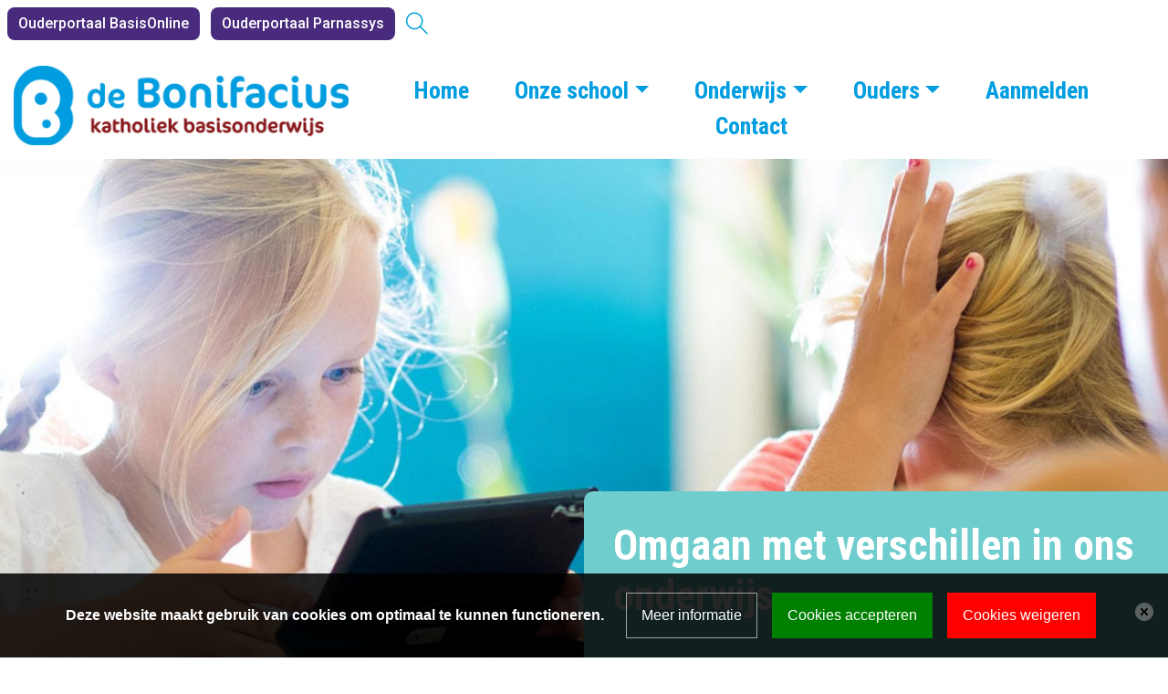

--- FILE ---
content_type: text/html; charset=ISO-8859-1
request_url: https://basisschoolbonifacius.nl/pagina/420019/SBO
body_size: 6645
content:
<!DOCTYPE html>
<html>
<head>
	<base href="/">
<title>Omgaan met verschillen in ons onderwijs.</title>

		<meta name="viewport" content="width=device-width, initial-scale=1.0">

<meta charset="ISO-8859-1">
<meta name="title" content="Omgaan met verschillen in ons onderwijs.">
<meta name="keywords" content="">
<meta name="description" content="">

<meta property="og:title" content="Omgaan met verschillen in ons onderwijs.">
<meta property="og:description" content="">
<meta property="og:type" content="website">
	<meta property="og:url" content="https://www.basisschoolbonifacius.nl/pagina/420019/SBO">
	<link rel="canonical" data-href="https://www.basisschoolbonifacius.nl/pagina/420019/SBO" data-blockedByCookiescript="1">
	<meta property="fb:app_id" content="1552770671656240">

	<meta name="robots" content="follow, index">
	<link rel="stylesheet" type="text/css" media="print,screen" href="https://cdn.basisonline.nl/front/schoolCMS/css/buttons/buttons.css?cacheToken=1742839653" integrity="sha384-yCEoJxq7ZNCzbr5dj2qoAd/MR7WQj3KUHVlrHIBDy9u6Hzw6XQQSmLCWsQx/7tpR" crossorigin="anonymous">
	<link rel="stylesheet" type="text/css" media="print,screen" href="https://cdn.basisonline.nl/front/schoolCMS/css/global.css?cacheToken=1742839653" integrity="sha384-KavVMBF+7wrIoPvl8THw4DPEJDPpCY3yi45mr/hEVBHRrpsREJmSfhsdJiAnOlNl" crossorigin="anonymous">

	
	<link rel="stylesheet" type="text/css" media="screen,print" href="https://cdn.basisonline.nl/front/schoolCMS/css/txt/txt.css?cacheToken=1742839653" integrity="sha384-VLA0W10V5/GMNRFN+3YohA2sZ9gaJLsiEp8u2Hi7My/fugNqQ7u5KKobnvcFAskK" crossorigin="anonymous">
	
	<link rel="stylesheet" type="text/css" media="screen,print" href="https://cdn.basisonline.nl/front/schoolCMS/css/owlcarousel/owl.carousel.css?cacheToken=1742839653" integrity="sha384-jrY5ZbOuX2QkaitxvmrI9byoIEXY4bXa7MbM1o5KGOEwJZsGeJkAwnPgdnXBEY4o" crossorigin="anonymous">
	<link rel="stylesheet" type="text/css" media="screen,print" href="https://cdn.basisonline.nl/front/schoolCMS/misc/fontawesome/531/css/font-awesome.min.css?cacheToken=1742839653" integrity="sha384-mzrmE5qonljUremFsqc01SB46JvROS7bZs3IO2EmfFsd15uHvIt+Y8vEf7N7fWAU" crossorigin="anonymous">
	<link rel="stylesheet" type="text/css" media="screen,print" href="https://cdn.basisonline.nl/front/schoolCMS/css/simple-line-icons/css/simple-line-icons.css?cacheToken=1742839653" integrity="sha384-XRb4QoF2HM/sHXXh4GGoUH7khBezvLQmX7yIXcfaUyQfVRAlQEvuHEhfO1Feqnbg" crossorigin="anonymous">

	<link rel="stylesheet" type="text/css" href="https://fonts.googleapis.com/css?family=Open%20Sans">

	<style type="text/css" media="all">	
						#contentCmsBody h1{    font-weight: 700;     font-size: 46px;}	
								#contentCmsBody h2{font-weight: 400;}	
								#contentCmsBody h3{font-weight: 400;}	
								#contentCmsBody h4{font-weight: 400;}	
								#contentCmsBody h5{font-weight: 400;}	
								#contentCmsBody h6{font-weight: 400;}	
				</style>

<script type="text/javascript" src="https://cdn.basisonline.nl/front/schoolCMS/js/global/functions.js?cacheToken=1742839653" integrity="sha384-SKd1hl/KIkR16TiY4qmY9vh/I5L3poLPrlphwZG/DNVrA1f62Q8Q3pF4tJ8XY7YG" crossorigin="anonymous"></script>
<script type="text/javascript" src="https://cdn.basisonline.nl/front/schoolCMS/js/jquery/jquerylatest/jquerylatest.min.js?cacheToken=1742839653" integrity="sha384-jkxOdpA1iEPvi3uu6Oq4IfbJ0A2wSnZFTcu9Pv8TZofrAnP8G8miBDvwwgjjS8dD" crossorigin="anonymous"></script>
<script type="text/javascript" src="https://cdn.basisonline.nl/front/schoolCMS/js/jquery/jquery.browserdetection.js?cacheToken=1742839653" integrity="sha384-NtJsNLeWEOaaQd8WFHZcYXRh4SSt7h68rakV5kLy9hpxCbGKrm/SQxlcYzG1GTjS" crossorigin="anonymous"></script>

			<link rel="stylesheet" type="text/css" media="print,screen" href="https://cdn.basisonline.nl/front/schoolCMS/css/bootstrap/bootstrap4.min.css?cacheToken=1742839653" integrity="sha384-yhp5lRw5GN75Aw3qCReftu13lgnVMMB+2Vxly4/0W0dOgxS38/WLXKsLZo39RLGl" crossorigin="anonymous">
		<script type="text/javascript" src="https://cdn.basisonline.nl/front/schoolCMS/js/bootstrap/v4/bootstrap.min.js?cacheToken=1742839653" integrity="sha384-8rFSI+c4xs34cEBHi8QYOV3WRJRY0Fq49sTV6yJvIFaX3km9feGbr/2BRfa+KsNA" crossorigin="anonymous"></script>
	
	<script type="text/javascript" src="https://cdn.basisonline.nl/front/schoolCMS/js/owlcarousel/owl.carousel.min.js?cacheToken=1742839653" integrity="sha384-l/y5WJTphApmSlx76Ev6k4G3zxu/+19CVvn9OTKI7gs4Yu5Hm8mjpdtdr5oyhnNo" crossorigin="anonymous"></script>

<script type="text/javascript">
	var baseIndexPhpFile = '/indexframework.php';
	var frameworkSpecificsBase = 'https://cdn.basisonline.nl/front/';
		
</script>

	
		<script type="text/javascript"> 
		var realId = '';		
		var isHome = false;
		
		$(document).ready(function(){
			if ( typeof realId !== undefined && parseInt( realId,10 ) > 0 )
			{
				$( 'li',$( '.cssMenu' )).removeClass('selected');
				$( 'li#menuItem' + parseInt( realId,10 ) ).addClass ( 'selected' );
				$( 'li#menuItem' + parseInt( realId,10 ) ).parents('li').addClass ( 'selected' );
			}	
			else if ( isHome )
			{
				$( 'li.homeMenu',$( '.cssMenu' )).addClass('selected');
			}
		});
		</script>
	

	
	<script type="text/javascript"> 
		$(document).ready(function(){
			$(".action").on("click", function(action) {
				action.preventDefault();
				var id = $(this).data("id");
				$(this).toggleClass("clicked");
				$(".reaction[data-id=" + id + "]").toggleClass("clicked");
			});
		});
	</script>
	


	<style type="text/css">
		
		#contentCmsBody, #contentCmsBody td, #contentCmsBody div{
			font-family: Open Sans;
			font-size: 12pt;
			color: #252525;
		}

					#contentCmsBody a:link, #contentCmsBody a:visited{
				color:#0000ff;
				text-decoration: none;
			}
			</style>

	<link rel="shortcut icon" type="image/x-icon" href="/framework/images/general/favicon.ico">
	
		<script type="text/javascript">
			$(document).ready(function () {
				$('.dropdown-menu a.dropdown-toggle').on('click', function (e) {
					if (!$(this).next().hasClass('show')) {
						var $m = $(this).parents('.dropdown-menu').first();
						$m.find('.show').removeClass("show");
						$m.find('a[aria-expanded]').attr('aria-expanded', false);
					}

					var $sm = $(this).next(".dropdown-menu");
					$sm.toggleClass('show');
					$sm.hasClass('show') ? $(this).attr('aria-expanded', true) : $(this).attr('aria-expanded', false);

					$(this).parents('li.nav-item.dropdown.show').on('hidden.bs.dropdown', function (e) {
						$('.dropdown-submenu .show').removeClass("show");
						$('.dropdown-submenu a[aria-expanded]').attr('aria-expanded', false);
					});

					return false;
				});
			});
		</script>
	

<style type="text/css">
	
	.smartyButtonLink .smartyButton{
	
		background-color:#e4e4e4;
		border: 1px solid #e4e4e4;
					-webkit-box-shadow: 1px 1px 5px 0px rgba(0, 0, 0, 0.25);
			-moz-box-shadow: 1px 1px 5px 0px rgba(0, 0, 0, 0.25);
			box-shadow: 1px 1px 5px 0px rgba(0, 0, 0, 0.25);
							-webkit-border-radius: 8px;
			-moz-border-radius: 8px;
			border-radius: 8px;			
			
	}
	select.smartyButton{color:##000000;}
	select.smartyButton:hover {color:#000000;}
	select.smartyButton option {color:#000000;}
	.smartyButtonLink .smartyButton .smartyButtonText{color:##000000;}
	.smartyButtonLink:hover .smartyButton{background-color:#b5c8d3;}
	.smartyButtonLink:hover .smartyButton .smartyButtonText{color:#000000;}

</style>    <link rel="stylesheet" type="text/css" media="screen,print" href="css/global.css?cacheToken=1694540430">
    <link rel="stylesheet" type="text/css" media="screen,print" href="css/variables.css?cacheToken=1694540430">
    <link href="https://fonts.googleapis.com/css?family=Caveat:400,700%7COpen+Sans:400,700%7CRoboto+Condensed:400,700%7CRoboto:500" rel="stylesheet">
<script type="text/javascript" src="https://cdn.basisonline.nl/front/global/js/cookieScript/nl.js?cacheToken=1742839653" integrity="sha384-hTG7cncXti/cowxkaLQ47QWmQILbJzBTAzRkXDqPEAnd9SlLkUBpSPo5zssMzYFG" crossorigin="anonymous"></script><script type="text/javascript" src="https://cdn.basisonline.nl/front/global/js/cookieScript/cookieScript.js?cacheToken=1742839653" integrity="sha384-pgIwVUDnrv9uCg4vR2iQNNpyRdEKa+eUcm1AHs76Rnl0z+nRKnDYnVB/Aom5kCic" crossorigin="anonymous"></script><link rel="stylesheet" type="text/css" media="screen" href="https://cdn.basisonline.nl/front/global/css/cookieScript/cookieScript.css?cacheToken=1742839653" integrity="sha384-emAPyy8kYtfFtbxBjaxJ7J+42LvrSUOLmB1zTCEBf8xth0VgfjisWvRmOGbhQRd9" crossorigin="anonymous"></head>
<body>
    
<div class="search-container reaction" data-id="1">
    <div class="container">
        	
		<script type="text/javascript">
			function doSearchOnsite( searchElement )
			{
				if( $( searchElement ).val() )
					$( searchElement ).parents('form').trigger( 'submit' );
			}
		</script>	
	

<div class="searchWrapperOnsite">
	<form name="searchOnsite" id="searchOnsite" action="/search/">
		<div class="searchContentWrapperOnsite">
			<input type="text" placeholder="Zoeken..." name="searchText" id="searchTextOnsite" class="searchTextOnsite ">
			<div class="searchOnsiteSubmitWrapper">
									<a href="javascript:%20doSearchOnsite('#searchTextOnsite');"> </a>
							</div>
		</div>
	</form>
</div>    </div>
</div>

<header>
    <div class="extra-menu">
        <div class="extra-menu-buttons">
            
                        <a href="https://ouders.basisonline.nl/" target="_blank" onclick="" class="btn btn-default btn-purple">Ouderportaal BasisOnline</a>
                        <a href="https://ouders.parnassys.net" target="_blank" onclick="" class="btn btn-default btn-purple">Ouderportaal Parnassys</a>
                    </div>
        <button class="btn btn-search action" title="zoeken" data-id="1"></button>
    </div>

    <div class="container-fluid d-md-flex justify-content-between">
        <div class="logo-wrapper">
            <a href="/" class="logo d-block text-center">
                <img src="/images/logo.png" alt="Bonifacius">
            </a>
        </div>

        <nav class="navbar navbar-expand-md navbar-light bg-dark align-items-end">
            <button class="navbar-toggler navbar-spin collapsed" type="button" data-toggle="collapse" data-target="#navbar" aria-controls="navbar" aria-expanded="false" aria-label="Toggle navigation">
                  <span class="navbar-toggler-icon"></span>
            </button>
          
            <div class="collapse navbar-collapse py-3" id="navbar">
                <div class="mainMenu">
	<ul id="nav" class="cssMenu nav navbar-nav justify-content-md-center">
<li class="homeMenu topLevel nav-item"><a class="nav-link" href="/">Home</a></li><li id="menuItem420012" class="hasKids noLink topLevel nav-item dropdown"><a data-toggle="dropdown" class="dropdown-toggle nav-link" href="#" onclick="return false;">Onze school</a><ul class="mainDrop dropdown-menu p-0"><li id="menuItem420013" class="noKids nav-item"><a class="dropdown-item" href="/pagina/420013/Missie_en_visie" onclick="document.cookie='navCook=real_id^420013|forPath^' + this.href + ';path=/;SameSite=Strict';">Missie en visie</a></li><li id="menuItem440409" class="noKids nav-item"><a class="dropdown-item" href="/pagina/440409/Team" onclick="document.cookie='navCook=real_id^440409|forPath^' + this.href + ';path=/;SameSite=Strict';">Team</a></li><li id="menuItem424071" class="noKids nav-item"><a class="dropdown-item" href="/pagina/424071/MR" onclick="document.cookie='navCook=real_id^424071|forPath^' + this.href + ';path=/;SameSite=Strict';">Medezeggenschapsraad</a></li><li id="menuItem424072" class="noKids nav-item"><a class="dropdown-item" href="/pagina/424072/OR" onclick="document.cookie='navCook=real_id^424072|forPath^' + this.href + ';path=/;SameSite=Strict';">Ouderraad</a></li><li id="menuItem445064" class="noKids nav-item"><a class="dropdown-item" href="/pagina/445064/Identiteit" onclick="document.cookie='navCook=real_id^445064|forPath^' + this.href + ';path=/;SameSite=Strict';">Identiteit</a></li><li id="menuItem427481" class="noKids nav-item"><a class="dropdown-item" href="/pagina/427481/Privacy" onclick="document.cookie='navCook=real_id^427481|forPath^' + this.href + ';path=/;SameSite=Strict';">Privacy</a></li></ul></li><li id="menuItem420014" class="hasKids noLink topLevel nav-item dropdown"><a data-toggle="dropdown" class="dropdown-toggle nav-link" href="#" onclick="return false;">Onderwijs</a><ul class="mainDrop dropdown-menu p-0"><li id="menuItem424059" class="noKids nav-item"><a class="dropdown-item" href="/pagina/424059/Schoolgids" onclick="document.cookie='navCook=real_id^424059|forPath^' + this.href + ';path=/;SameSite=Strict';">Schoolgids</a></li><li id="menuItem445065" class="noKids nav-item"><a class="dropdown-item" href="/pagina/445065/Scholen_op_de_kaart" onclick="document.cookie='navCook=real_id^445065|forPath^' + this.href + ';path=/;SameSite=Strict';">Scholen op de kaart</a></li><li id="menuItem424058" class="noKids nav-item"><a class="dropdown-item" href="/pagina/424058/Kanjerschool+en+protocol+sociale+veiligheid" onclick="document.cookie='navCook=real_id^424058|forPath^' + this.href + ';path=/;SameSite=Strict';">Kanjerschool</a></li><li id="menuItem420019" class="noKids nav-item"><a class="dropdown-item" href="/pagina/420019/Omgaan_met_verschillen" onclick="document.cookie='navCook=real_id^420019|forPath^' + this.href + ';path=/;SameSite=Strict';">Omgaan met verschillen</a></li><li id="menuItem445137" class="noKids nav-item"><a class="dropdown-item" href="/pagina/445137/Stagiaires" onclick="document.cookie='navCook=real_id^445137|forPath^' + this.href + ';path=/;SameSite=Strict';">Stagiaires</a></li></ul></li><li id="menuItem420015" class="hasKids noLink topLevel nav-item dropdown"><a data-toggle="dropdown" class="dropdown-toggle nav-link" href="#" onclick="return false;">Ouders</a><ul class="mainDrop dropdown-menu p-0"><li id="menuItem420557" class="noKids nav-item"><a class="dropdown-item" href="/pagina/420557/Schooltijden" onclick="document.cookie='navCook=real_id^420557|forPath^' + this.href + ';path=/;SameSite=Strict';">Schooltijden</a></li><li id="menuItem420018" class="noKids nav-item"><a class="dropdown-item" href="/pagina/420018/Schoolvakanties" onclick="document.cookie='navCook=real_id^420018|forPath^' + this.href + ';path=/;SameSite=Strict';">Schoolvakanties</a></li><li id="menuItem429916" class="noKids nav-item"><a class="dropdown-item" href="/pagina/429916/Verlofaanvragen" onclick="document.cookie='navCook=real_id^429916|forPath^' + this.href + ';path=/;SameSite=Strict';">Verlofaanvragen</a></li><li id="menuItem424063" class="noKids nav-item"><a class="dropdown-item" href="/pagina/424063/Buitenschoolse_Opvang_BSO" onclick="document.cookie='navCook=real_id^424063|forPath^' + this.href + ';path=/;SameSite=Strict';">Buitenschoolse Opvang (BSO)</a></li></ul></li><li id="menuItem424056" class="noKids topLevel nav-item"><a class="nav-link" href="/pagina/424056/Aanmelden" onclick="document.cookie='navCook=real_id^424056|forPath^' + this.href + ';path=/;SameSite=Strict';">Aanmelden</a></li><li id="menuItem420017" class="noKids topLevel nav-item"><a class="nav-link" href="/pagina/420017/Contact" onclick="document.cookie='navCook=real_id^420017|forPath^' + this.href + ';path=/;SameSite=Strict';">Contact</a></li></ul>

</div>            </div>
        </nav>
    </div>
</header>

<div class="slideshow">
    		
	
		<script type="text/javascript">
			$(document).ready(function() {
				$(".slideshow-header").owlCarousel({
					navigation: false,
					pagination: false, 
					slideSpeed: 5000,
					paginationSpeed: 5000,
					autoplay: 500,
					items:1,
										animateOut: 'fadeOut', 
					loop:false					
				});
			});
		</script>
	

	<div class="slideshow-container">
		<div class="owl-carousel owl-theme slideshow-header">
							<div class="slide"><div class="slideshow-image" style="background-image:url(images/slideshow/slides/slide-1.jpg);" title="Welkom bij onze school"></div></div>
					</div>
	</div>
        <div class="overlay">
        <div class="overlay-content">
            <h1>Omgaan met verschillen in ons onderwijs.</h1>
            <p></p>
        </div>
    </div>
    </div>

<section class="related">
    <div class="container">
        <div class="content-content w-100 py-5 pr-3">
            <div class="contentCmsBackgroundFixed ">
	<div id="contentCmsBody">
		<div class="contentCmsBackground">
		
		
		<div class="contentWrapper">
			<div id="contentTextBlock" class="class contentText">
		
	<h1>Omgaan met verschillen in ons onderwijs.</h1>			<strong>Omgaan met verschillen in ons onderwijs</strong>
<div class="table-responsive"><table border="0" cellpadding="0" cellspacing="0">
	<tbody>
		<tr>
			<td><br>
			<strong>Differenti&euml;ren binnen de groep (omgaan met verschillen)</strong><br>
			Op je eigen niveau en toch samen! Op de Bonifacius wordt adaptief onderwijs gegeven. Dit betekent doelbewust afstemmen van de onderwijsleersituatie op verschillen tussen leerlingen in dezelfde leergroep. Deze vorm van differentiatie&nbsp;speelt zich dus af binnen &eacute;&eacute;n en dezelfde klas, onder verantwoordelijkheid van &eacute;&eacute;n leraar (of duo van leraren). Wij differenti&euml;ren op leerstof en werktempo.<br>
			&nbsp;<br>
			<strong>Differenti&euml;ren op leerstof</strong><br>
			Leesonderwijs<br>
			In groep 3 werken de kinderen met de methode Veillig Leren Lezen.&nbsp; Deze methode werkt met twee verschillende leerlijnen (zon - maan). De leerlingen met een normale leesontwikkeling volgen de maan-leerlijn, de kinderen met een moeizame leesontwikkeling volgen de maan-leerlijn maar krijgen daarnaast verlengde instructie van de leerkracht.&nbsp; De leerlingen die al beschikken over de volledige letterkennis volgen de zon-leerlijn. Deze leerlingen werken veelal zelfstandig in leesboekjes en werkboekjes met de leerstof op een hoger niveau. De leesboekjes van de zon-leerlingen hebben een relatie met de leerstof van de rest van de groep. Dit zorgt ervoor dat de leerlingen wel&nbsp; betrokken blijven bij de rest van de klas, terwijl ze toch voldoende uitdaging krijgen in leermaterialen op hun eigen niveau. Vanaf groep die wordt er bij de technisch leesmethode ook gewerkt met bovenstaande verschillende leerlijnen.<br>
			&nbsp;<br>
			Rekenonderwijs<br>
			Met rekenen wordt er gewerkt met drie verschillende leerlijnen . De leerlingen met een normale rekenontwikkeling volgen de twee-ster leerlijn. Zij kunnen na de instructie over de nieuwe leerstof aan de slag met de verwerking van de twee-ster opdrachten. De kinderen met een moeizame rekenontwikkeling krijgen naast de klassikale instructie nog een verlengde instructie om de kern van de les in een apart bijwerkboek samen met de leerkracht door te nemen. De kinderen die het rekenonderwijs heel snel eigen maken en uitdaging nodig hebben doen mee met de korte klassikale instructie over de nieuwe leerstof en gaan daarna de moeilijke verwerkingsstof maken die bij de drie-ster hoort. Daarnaast zijn er uit de drie-ster groep die compacten. Dit betekent dat de leerstof om te automatiseren komt te vervallen, waardoor zij sneller door de leerstof gaan. Tijd die hierdoor vrij komt kan ingezet worden voor werken in een pluswerkboek van rekenen, voor vakken waar het kind juist moeite mee heeft of is het mogelijk om in samenspraak met leerkracht en kind een verbredingsopdracht te kiezen.<br>
			&nbsp;<br>
			Differenti&euml;ren op werktempo<br>
			Ook op werkhouding en werkaanpak verschillen de kinderen. De concentratieboog is nog niet bij iedereen het zelfde. Kinderen die hier moeite mee hebben, worden oa geholpen met de beertjes aanpak of het stippe-stappen plan. Ook kan het zijn dat de afspraak wordt gemaakt dat een kind van elke opdracht 3 van de 5 sommen of zinnen doet.<br>
			&nbsp;</td>
		</tr>
	</tbody>
</table></div>

</div>

			<div class="floatDivider"></div>
		</div>

		
								</div>
	</div>
</div>        </div>
    </div>
</section>


<footer>
    <div class="footer-top">
        <div class="container">
            <div class="row">
                <div class="col-lg-6 col-md-12 mb-4 contact">
                    <h4 class="title">Algemene contactgegevens</h4>
                    <div class="row">
                        <div class="col-sm-12 col-md-6 col-lg-5">
                            <div class="address">Paradijslaan 11</div>                            <div class="place">2405 CC Alphen aan den Rijn</div>                        </div>
                        <div class="col-sm-12 col-md-6 col-lg-7">
                            <div class="phone"><i class="fas fa-phone"></i> <a href="tel:0172474389" class="mail">0172474389</a></div>                            <div class="mail"><i class="far fa-envelope"></i> <a href="mailto:bonifacius-directie@morgenwijzer.nl" class="mail">bonifacius-directie@morgenwijzer.nl</a></div>                        </div>
                    </div>
                </div>
                <div class="col-lg-4 col-md-6">
                    <div class="form-group">
                        <label class="title" for="schools">Wij zijn een school van Morgenwijzer</label>
                        <div class="form-group-select">
                        <select class="form-control btn-outline-light" id="schools" onchange="window.open(this.value, '_blank')">
                            <option selected disabled>Selecteer een andere school</option>
                                                            <option value="http://www.basisschoolbonifacius.nl" hidden>Bonifacius</option>
                                                            <option value="http://hobbitburcht.nl">Hobbitburcht</option>
                                                            <option value="https://www.hobbitburcht.nl/">Hobbitburcht Batenstein</option>
                                                            <option value="https://www.hobbitburcht.nl/">Hobbitburcht Havixhorst</option>
                                                            <option value="https://sws-meerwaarde.nl/">MeerWaarde, locatie Artesiaplantsoen</option>
                                                            <option value="https://sws-meerwaarde.nl/">MeerWaarde, locatie Pr. Margrietstraat</option>
                                                            <option value="http://www.basisschoolmeridiaan.nl">Meridiaan</option>
                                                            <option value="http://arnoldusvanos.nl/">OBS Bentwijzer</option>
                                                            <option value="http://obs-palet.nl">Palet</option>
                                                            <option value="http://rijnschans.nl">Rijnschans</option>
                                                            <option value="http://www.basisschoolspectrum.nl/">Spectrum Batenstein</option>
                                                            <option value="http://www.basisschoolspectrum.nl/">Spectrum Honingzwam</option>
                                                            <option value="http://www.basisschoolspinnewiel.nl">Spinnewiel</option>
                                                            <option value="http://www.springplank-hd.nl">Springplank</option>
                                                            <option value="http://www.steijaertschool.nl">Steijaert</option>
                                                            <option value="http://www.basisschoolvianova.nl/">Vianova I</option>
                                                            <option value="http://www.basisschoolvianova.nl/">Vianova II</option>
                                                            <option value="https://www.sws-vivace.nl/">Vivace, locatie Liszthof</option>
                                                            <option value="https://www.sws-vivace.nl/">Vivace, locatie Vliestroom</option>
                                                            <option value="http://devroonhoeve.nl">Vroonhoeve</option>
                                                            <option value="http://www.dewereldwijzer.nl">Wereldwijzer</option>
                                                            <option value="http://www.obsdezilverenmaan.nl">Zilveren Maan</option>
                                                    </select>
                        </div>
                    </div>
                </div>
                <div class="col-lg-2 col-md-3">
                    <a href="https://www.morgenwijzer.nl/" target="_blank">
						<div class="brand"></div>
					</a>
                </div>
            </div>
        </div>
    </div>
	<div class="footer-bottom">
        <div class="container">
            <div class="row">
                <div class="col-md-12">
                    <a href="http://www.basisonline.nl" target="_blank">Powered by BasisOnline</a>
                </div>
            </div>
        </div>
    </div>
</footer>

</body>
</html>

--- FILE ---
content_type: text/css
request_url: https://basisschoolbonifacius.nl/css/global.css?cacheToken=1694540430
body_size: 3028
content:
body {
    font-family: 'Open Sans', sans-serif; 
}

h1, h2, h3, h4, h5, h6,
.h1, .h2, .h3, .h4, .h5, .h6 {
    font-family: 'Roboto Condensed', sans-serif;
}

.lead {
    font-family: 'Caveat', cursive;
}

.btn {border: 0; border-radius: 8px; position: relative; font-family: 'Roboto', sans-serif; font-weight: 500; line-height: 24px; white-space: inherit; transition: 250ms all;}
.btn:focus, .btn:active:focus, .btn.active:focus {outline: none !important; text-decoration: none;}
.btn:not(:last-child) {margin-right: .5rem;}

.btn-twitter::after   {content: '\f099'; color: #fff; font-family: 'Font Awesome 5 Brands';}
.btn-facebook::after  {content: '\f39e'; color: #fff; font-family: 'Font Awesome 5 Brands';}
.btn-linkedin::after  {content: '\f0e1'; color: #fff; font-family: 'Font Awesome 5 Brands';}
.btn-youtube::after   {content: '\f167'; color: #fff; font-family: 'Font Awesome 5 Brands';}
.btn-instagram::after {content: '\f16d'; color: #fff; font-family: 'Font Awesome 5 Brands';}

/* HEADER */
header {position: relative;}
header .logo-wrapper {padding: 60px 0 15px;}
header .logo-wrapper img {max-width: 100%; max-height: 130px;}
header .extra-menu {display: flex; padding: .5rem; justify-content: end;}

@media (max-width: 992px) {
    header .extra-menu .extra-menu-buttons {display: flex; flex-direction: column;}
    header .extra-menu .extra-menu-buttons > .btn {margin: 2px;}
}

.contentWrapper {margin: 0;}
#contentTextBlock {margin: 0; width: 100%; line-height: 24px;}
.overlay .contentText {color: #fff !important;}
.overlay .overlay-content h1 {font-weight: 700; font-size: 46px;}
.content-content h1 {display: none;}
.content-content h2 {font-size: 46px !important; font-weight: 700 !important;}

.pressed > .dropdown-menu {display: block; padding: 0;}

/* SUBMENU */
.navbar-nav li .dropdown-menu li a {white-space: normal; padding: 10px 20px;}
.dropdown-submenu {position:relative;}
.dropdown-submenu:hover > .dropdown-menu {display:block;}
.dropdown-submenu > .dropdown-menu {top: 0; left: 100%; margin: 0 16px;}
.dropdown-menu {border-radius: 0 !important;}
.navbar-nav .dropdown-menu {margin-top: 0;}

/* SEARCH */
.btn-search {display: block;}
.btn-search::after {
    content: '\e090'; 
    font-family: 'Simple-Line-Icons';
    speak: none;
    font-size: 1.5rem;
    font-style: normal;
    font-weight: normal;
    font-variant: normal;
    text-transform: none;
    line-height: 1;
    -webkit-font-smoothing: antialiased;
}
.btn-search.clicked::after {content: '\e082';}

.search-container {
    height: 65px;
    margin-top: -65px;
    width: 100%;
    -webkit-transition: margin-top 250ms;
    -moz-transition: margin-top 250ms;
    -o-transition: margin-top 250ms;
    transition: margin-top 250ms;
}

.search-container input[type=text] {
    margin: 15px 0;
    width: calc(100% - 35px);
    height: 35px;
    padding: 0 15px;
    line-height: 43px;
    float: left;
    border: none;
    border-radius: 0;
    transition: background-color ease 250ms;
}

.search-container input[type=text]:focus, .search-container a {outline: none;}
.searchOnsiteSubmitWrapper {display: inline-block;}
.search-container.clicked {margin-top: 0;}

.search-container .searchOnsiteSubmitWrapper a {
    position: relative;
    height: 35px;
    width: 35px;
    padding: 0 15px;
    float: left;
    line-height: 35px;
    margin: 15px 0;
}

.search-container .searchOnsiteSubmitWrapper a:before {
    content: "\f002";
    font-family: 'Font Awesome 5 Free';
    font-size: 20px;
    font-weight: 900;
    left: 8px;
    position: absolute;
}

/* SLIDER */
.slideshow-image {
    height: 450px;
    width: 100%;
    -webkit-background-size: cover;
    -moz-background-size: cover;
    -o-background-size: cover;
    background-size: cover;
    background-position: center;
}

.slideshow-item-overlay {
    padding: 2rem;
    right: 0;
    bottom: 0;
}
.slideshow-item-overlay h2 {font-size: 48px; font-weight: 700;}
.slide a {text-decoration: none; pointer-events: none;}
.slide a .slideshow-item-overlay::after {
    content: 'Lees verder';
    border-radius: 8px;
    padding: .375rem .75rem;
    font-family: 'Roboto Condensed', sans-serif;
    font-size: 24px;
    font-weight: 700;
    pointer-events: all;
    transition: .25s all ease;
}

.slideshow-intro {margin-bottom: 1rem;}
.slideshow {position: relative; min-height: 180px; touch-action: manipulation;}
.slide {display: flex; flex-direction: column;}
.slideshow-item-image {width: 100%;}
.slide > .container {position: absolute; top: 0; bottom: 0; left: 0; right: 0;}

.slideshow .owl-dots {
    position: absolute;
    top: 0;
    bottom: 0;
    right: 20px;
    display: flex;
    flex-direction: column;
    justify-content: center;
    align-items: center;
}

.overlay {
    right: 0;
    bottom: 0;
    z-index: 1;
    background: #70cdcd;
    padding: 2rem;
}

/* RELATED */
.related {  position: relative; }
.related .related-content {padding: 100px 0;}
.related .related-content h2 {font-weight: 700; font-size: 46px; line-height: 48px;}

.related .related-img {
    width: 100%;
    position: relative;
    top: 0;
    right: 0;
    height: 200px;
    background: url('/images/news-1.jpg') center center / cover;
}

/* TESTIMONIALS */
.testimonial {padding: 65px 0;}
.testimonial .lead {
    font-size: 50px;
    line-height: 50px;
}

.testimonial .testimonial-img {
    width: 165px;
    height: 165px;
    background-size: cover;
    background-repeat: no-repeat;
    background-position: center;
    box-shadow: 0 0 0 2px #fff;
}

/* NEWS */
.news .newsOS .newsOSContent {
    display: flex;
    flex-wrap: wrap;
    flex: 100%;
}

.newsOS .newsOSContent .newsContentItem { flex-flow: column wrap; justify-content: center; flex: 100%;}
.newsOS .newsOSContent .newsContentItem.newsContentItem0 { flex: 100%; }

.newsOS .newsOSContent .newsContentItem .newsItemImage {
    background: url('/images/news-1.jpg') center center / cover;
    width: 100%;
    height: 200px;
    background-size: cover;
    background-position: center center;
    background-repeat: no-repeat;
    max-width: none!important;
    max-height: none!important;
}

.newsOS .newsOSContent .newsContentItem .newsTitle { padding: 2rem 0; }
.newsOS .newsOSContent .newsContentItem .newsTitle a {
    font-weight: 700;
    line-height: 36px; 
}
.newsOS .newsOSContent .newsContentItem .newsTitle a:hover {text-decoration: none;}
.newsOS .dateTitle, .newsOS .newsTeaser { padding: 0 2rem; }

.newsOS div.readMore { padding: 2rem; text-align: center; }
.newsOS a.readMore {display: inline-flex; padding: .375rem .75rem; border-radius: 8px; font-family: 'Roboto', sans-serif; font-weight: 500; transition: 250ms all;}
.newsOS a.readMore:hover {text-decoration: none;}

.newsOS .newsContentItem:nth-child(3n+1) .h2 { font-size: 46px; line-height: 48px;}

/* TWITTER */
.tweets .twitterBlock .twitterTitle {
	font-size: 1.125rem;
	font-weight: 700;
}

.tweets .twitterBlock .twitterBlockContent {
	font-size: 1.125rem;
}

.tweets .twitterBlock .twitterBlockContent ul.tweet_list {
	list-style: none;
	padding: 2rem 0;
	margin: 0;
}

.tweets .twitterBlock .twitterBlockContent .tweet_avatar,
.tweets .twitterBlock .twitterBlockContent .tweet_time {
	display: none;
}

/* FOOTER */
footer .footer-top {padding: 25px 0;}
footer .footer-top .quick, footer .footer-top .social {display: inline-block;}
footer .footer-top .brand {background: url('/images/brand-dark.png') no-repeat center / contain; width: 100%; height: 79px;}
footer .footer-top .title {font-family: 'Roboto', sans-serif; font-size: 18px; font-weight: 500;}
footer .footer-bottom {font-size: 14px; text-align: center; padding: 10px 0;}

.form-group-select {position: relative;}
.form-group-select select {
    -webkit-appearance: none;
    -moz-appearance: none;
    appearance: none;
    max-width: none;
}
.form-group-select select::-ms-expand {display: none;}
.form-group-select .form-control {border-radius: 8px; cursor: pointer;}
.form-group-select::after {
    content: '\e078';
    font-family: 'Simple-Line-Icons';
    font-size: 1.5rem;
    position: absolute;
    top: 1px;
    right: 12px;
    pointer-events: none;
}

@media only screen and (max-width: 767px) {
    .navbar-nav .pressed .dropdown-menu {position: static; float: none; width: auto; margin-top: 0; background-color: transparent; border: 0; box-shadow: none;}
}

@media (min-width: 768px) {
    header .logo-wrapper {padding: 15px 0;}
    .slideshow-image { height: calc(100vh - 166px); }
    .bg-light {background-color: transparent !important;}
    .newsOS .newsOSContent .newsContentItem { flex: 1 0 50%; }
    .related .related-content {width: 50%; }
    .related .related-img { width: 50%; position: absolute; height: 100%; }
    .navbar-light .navbar-nav .nav-link { font-weight: 700; font-size: 18px; padding: 0 15px; font-family: 'Roboto Condensed', sans-serif; }
    .navbar-default .navbar-collapse {background-color: transparent; font-family: 'Heebo', sans-serif;}
    .navbar-default .navbar-nav > li > a {font-weight: 700; font-size: 20px; text-transform: uppercase;}
    .mainMenu {width: 100%;}
    .dropdown-submenu > .dropdown-menu {margin: -1px 0 0 0;}
    /* .navbar-nav li:hover > ul.dropdown-menu {display: block; border-radius: 0; border: none;} */
    .newsOS div.readMore { text-align: left; }
    .quick-menu-item + .quick-menu-item {margin: 0 0 0 30px;}
    .head-wrapper {font-size: 52px;} 
    .head-wrapper::after {width: 269px;height: 245px;}
    .overlay { position: absolute; border-top-left-radius: 10px; width: 50%; max-height: calc(100vh - 182px); overflow-y: auto;}
}

@media (min-width: 992px) {
    /* .slide-home .slideshow-image {height: 900px;} */
    .slide {flex-direction: row;}
    .slideshow-item-overlay { border-top-left-radius: 10px; width: 50%; position: absolute; padding: 65px; }
    .newsOS .dateTitle, .newsOS .newsTeaser { width: 50%; }
    .newsOS .newsOSContent .newsContentItem .newsItemImage { width: 50%; height: 100%; }
    .newsOS .newsOSContent .newsContentItem { height: 450px; display: flex; }
}

@media (min-width: 1200px) {
    .navbar-light .navbar-nav .nav-link { font-size: 26px; padding: 0 25px; }
}

.navbar {
    position: static;
    padding: 0 1rem;
    margin: 0 -15px;
}

.navbar-toggler {  
    position: absolute;
    height: 36px;
    width: 50px;
    top: 10px;
    left: 15px;
    background: #0183b7;
    border-radius: 8px;
} 

.navbar-toggler:focus, .navbar-toggler:hover {
    outline: none !important;
}

.navbar-toggler-icon {
    background-image: none !important;
    display: block;
    top: 50%;
    margin-top: -2px; 
}
    
.navbar-toggler-icon, .navbar-toggler-icon::before, .navbar-toggler-icon::after {
    width: 1.5rem;
    height: .185rem;
    background-color: #fff;
    border-radius: 4px;
    position: absolute;
    transition-property: transform;
    transition-duration: 0.15s;
    transition-timing-function: ease; 
}
   
.navbar-toggler-icon::before, .navbar-toggler-icon::after { content: ''; display: block; }
.navbar-toggler-icon::before { top: -8px; }
.navbar-toggler-icon::after { bottom: -8px; }

.navbar-spin .navbar-toggler-icon { transition-duration: 0.22s; transition-timing-function: cubic-bezier(0.55, 0.055, 0.675, 0.19); }
.navbar-spin .navbar-toggler-icon::before { transition: top 0.1s 0.25s ease-in, opacity 0.1s ease-in; }
.navbar-spin .navbar-toggler-icon::after { transition: bottom 0.1s 0.25s ease-in, transform 0.22s cubic-bezier(0.55, 0.055, 0.675, 0.19); }

.navbar-spin:not(.collapsed) .navbar-toggler-icon { transform: rotate(225deg); transition-delay: 0.12s; transition-timing-function: cubic-bezier(0.215, 0.61, 0.355, 1); }
.navbar-spin:not(.collapsed) .navbar-toggler-icon::before { top: 0; opacity: 0; transition: top 0.1s ease-out, opacity 0.1s 0.12s ease-out; }
.navbar-spin:not(.collapsed) .navbar-toggler-icon::after { bottom: 0; transform: rotate(-90deg); transition: bottom 0.1s ease-out, transform 0.22s 0.12s cubic-bezier(0.215, 0.61, 0.355, 1); }


--- FILE ---
content_type: text/css
request_url: https://basisschoolbonifacius.nl/css/variables.css?cacheToken=1694540430
body_size: 985
content:
::selection {background: #2f1163; color: #fff;}
::-moz-selection {background: #2f1163; color: #fff;}

.btn:focus, .btn:active:focus, .btn.active:focus {color: #fff;}

.bg-dark { background: #009de0 !important; }

/* COLORS */
.text-green         {color: #70cdcd;}
.text-blue          {color: #00aeef;}
.text-purple        {color: #2f1163;}

.btn-green          {background: #70cdcd; color: #fff;}
.btn-blue           {background: #00aeef; color: #fff !important;}
.btn-blue:hover     {background: #008bbf; color: #fff;}
.btn-orange         {background: #f37420; color: #fff;}
.btn-purple         {background: #492B7D; color: #fff;}
.btn-purple:hover   {background: #2F1163; color: #fff;}
.btn-red            {background: #810d10; color: #fff;}
.btn-red:hover      {background: #670a0c; color: #fff;}

/* NAV */
.slideshow,
.navbar-default, 
.navbar-default .navbar-toggle,
.navbar-default .navbar-nav > .open > a, .navbar-default .navbar-nav > .open > a:hover, 
.navbar-default .navbar-nav >.open > a:focus,
.dropdown-menu > li > a:hover, .dropdown-menu > li > a:focus {background-color: #00aeef; color: #fff; border-color: transparent;}
.navbar-default .navbar-header,
.navbar-default .navbar-toggle .icon-bar {background: #079494;}
.navbar-default .navbar-nav > li > a {color: #079494;}
.navbar-default .navbar-toggle:hover, .navbar-default .navbar-toggle:focus {background-color: #cdeaea;}

.navbar-light .navbar-nav .nav-link { color: #fff; }
.navbar-light .navbar-nav .nav-link:focus, .navbar-light .navbar-nav .nav-link:hover {
    color: #810d10;
}

@media (min-width: 768px) {
    .navbar-light .navbar-nav .nav-link { color: #009de0; }
}

/* SEARCH */
.btn-search { background: #39b54a; }
.btn-search::after { color: #fff; }

.search-container input[type=text] { color: #333;  background-color: #f5f5f5; }
.search-container input::placeholder {color: #666; opacity: 1;}
.search-container input:-ms-input-placeholder {color: #666;}
.search-container input::-ms-input-placeholder {color: #666;}
.search-container input::-webkit-input-placeholder {color: #666;}
.search-container .searchOnsiteSubmitWrapper:hover a {background-color: #e19f05; color: #fff}
.search-container .searchOnsiteSubmitWrapper a { color: #fff; background-color: #f9b008; }

/* SLIDER */
.slideshow-item-overlay { color: #fff; background: #009de0; }
.slide a .slideshow-item-overlay::after { background: #fff; color: #009de0; }
.slide a:hover .slideshow-item-overlay::after { background: #008bbf; color: #fff; }

.slideshow .owl-dots .owl-dot::after {content: "\2B24"; color: #f37420;}
.slideshow .owl-dots .owl-dot.active::after {color: #2f1163;}

/* RELATED */
.related { background: #f5f5f5; }
.related .related-content h2 { color: #810d10 !important; }

/* NEWS */
.newsOS a.readMore {background: #810d10; color: #fff;}
.newsOS a.readMore:hover {background: #009de0 !important; color: #fff !important;}

.newsOS .newsContentItem:nth-child(3n+1) .h2 {color: #810d10;}
.newsOS .newsContentItem:nth-child(3n+2) .h2 {color: #70cdcd;}
.newsOS .newsContentItem:nth-child(3n+2) a.readMore {background: #70cdcd; color: #fff;}
.newsOS .newsContentItem:nth-child(3n+3) a.readMore {background: #fff; color: #70cdcd;}
.newsOS .newsContentItem:nth-child(3n+3) {background: #70cdcd; color: #fff;}
.newsOS .newsContentItem:nth-child(3n+3) .h2:hover{color: #fff;}

/* TWITTER */
.tweets * { color: #fff; }

/* FOOTER */
footer .footer-top {background: #fff;}
footer .footer-top, footer .footer-top a {color: #009de0;}
footer .footer-bottom {background: #fff;}
footer .footer-bottom  a {color: #00a0d7;}

.form-group-select:hover::after {color: #212529;}
.form-group-select::after { color: #00a0d7; }

.btn-outline-light {
    color: #00a0d7;
    border-color: #00a0d7;
}

@media (min-width: 768px) {
    .bg-dark { background: transparent !important; }
    .btn-search { background: none; }
    .btn-search::after { color: #00a0d7; }
    .navbar-default .navbar-nav > .selected > a, .navbar-default .navbar-nav > .selected > a:hover, .navbar-default .navbar-nav > .selected > a:focus, .navbar-default .navbar-nav > li > a:hover, .navbar-default .navbar-nav > li >a:focus {
        color: #f14509;
    }
}